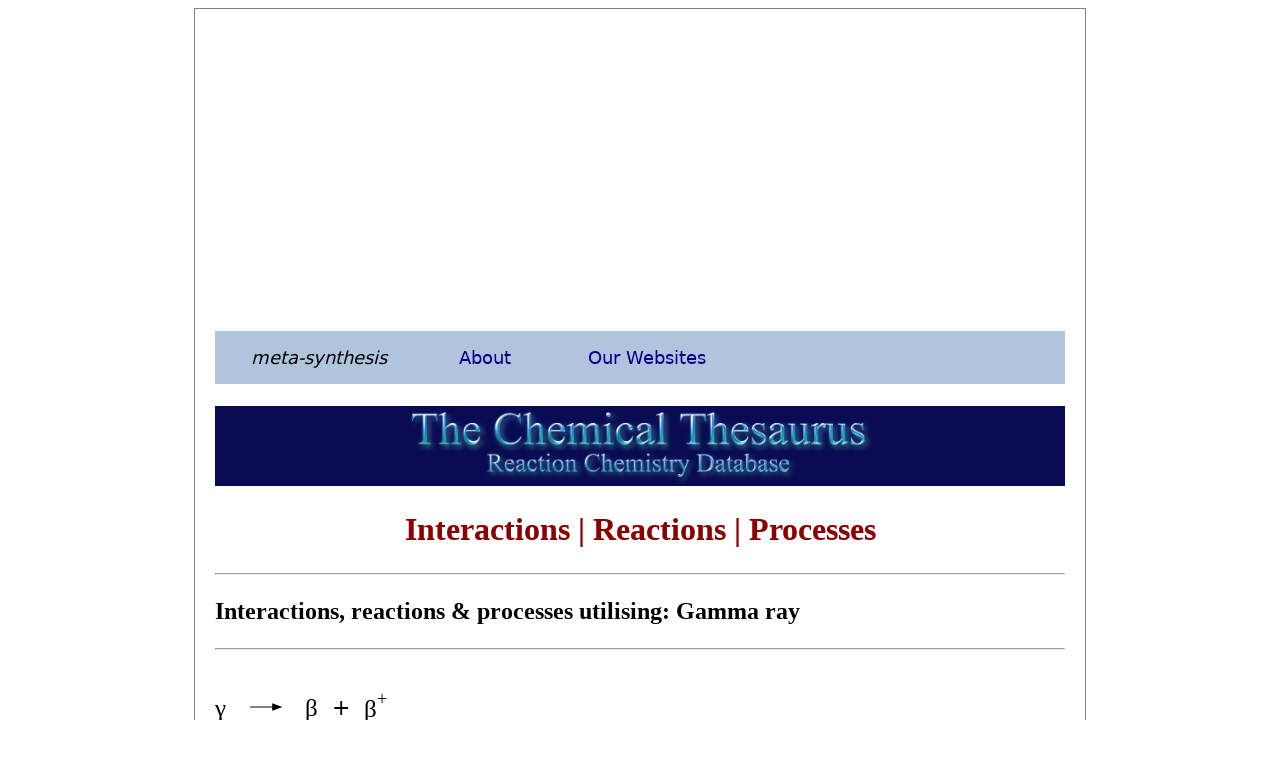

--- FILE ---
content_type: text/html; charset=UTF-8
request_url: http://www.chemthes.com/rxn.php?side=LHS&entity=2994
body_size: 2310
content:
<!doctype html>
<html>
<head>
<title>The Chemical Thesaurus Reaction Chemistry Database</title>

<link rel="stylesheet" type="text/css" href="webbook.css">
<meta http-equiv="Content-Type" content="text/html; charset=iso-8859-1">
<meta name="viewport" content="width=device-width, initial-scale=1.0">
<link rel="icon" type="image/png" href="icon.png">
  <meta charset="UTF-8">
  <meta name="description" content="The Chemical Thesaurus Reaction Chemistry Database">
  <meta name="keywords" content="HTML, CSS, JavaScript">
  <meta name="author" content="Mark R Leach, Ph.D.">
  <meta name="viewport" content="width=device-width, initial-scale=1.0">

    
<style>
table, td, th {
  border: 0px;
}

table {

  border-collapse: collapse;
}
</style> 
    
</head>

	
	<body bgcolor="#FFFFFF" onLoad="MM_preloadImages('buttons/CT4a.png','buttons/CT2a.png','buttons/CT5a.png')">
<script async src="https://pagead2.googlesyndication.com/pagead/js/adsbygoogle.js"></script>
        
    <div class="main_page">       
        
        
        
<ins class="adsbygoogle"
     style="display:block; text-align:center;"
     data-ad-layout="in-article"
     data-ad-format="fluid"
     data-ad-client="ca-pub-1580363617173399"
     data-ad-slot="8659640649"></ins>
<script>
     (adsbygoogle = window.adsbygoogle || []).push({});
</script>
<br>   
            

<!-- main meta-synthesis menu -->
        
<ul class="main_menu">
  <li class="main_menu"><a href="https://www.meta-synthesis.com/"><em>meta-synthesis</em></a>
 </li>
  <li class="dropdown_mm">
    <a href="javascript:void(0)" class="dropbtn_mm">About</a>
    <div class="dropdown_mm-content">
      <a href="https://www.meta-synthesis.com/about.html">About <em>meta-synthesis</em></a>
      <a href="https://www.meta-synthesis.com/reviews.html">Reviews</a>
      <a href="https://www.meta-synthesis.com/products.html">Products &amp; Services</a>
      <a href="https://www.meta-synthesis.com/contact.html">Contact Us</a>
      <a href="https://www.meta-synthesis.com/faqs.html">FAQs</a>
    </div>
  </li>
  <li class="dropdown_mm">
    <a href="javascript:void(0)" class="dropbtn_mm">Our Websites</a>
    <div class="dropdown_mm-content">
      <a href="https://www.meta-synthesis.com/webbook/35_pt/pt_database.php">The INTERNET Database of Periodic Tables</a>
      <a href="https://www.meta-synthesis.com/webbook.html">The Chemogenesis Web Book</a>
      <a href="https://www.chemthes.com/">The Chemical Thesaurus</a>
      <a href="http://www.chemistry-drills.com/">Chemistry Tutorials &amp; Drills</a>
      <a href="http://truncated-tetrahedron.com//">The Truncated Tetrahedron</a>
      <a href="http://www.orangegatejournal.co.uk/">Orange Gate Journal</a>
      <a href="https://www.meta-synthesis.com/george_truefitt/index.php">George Truefitt FRIBA</a>
      <a href="http://macruffsketchbooks.org/">Mac Ruff's PNG Sketchbooks</a>
      <a href="http://www.small-tournament-systems.co.uk/">STS Archery Club Scores Database</a>
      <a href="https://www.70mleague.com/">70 Metre Internet Archery League</a>
      <a href="http://www.50mcompoundleague.com/">50 Metre Compound League</a>
      <a href="https://www.meta-synthesis.com/archery/archery.html">MRL's Bow Tuning Page</a>
    </div>
  </li>
</ul>  
<br>
     
                       
<a href="index.html"><img src="graphics/chemthes_logo.png" name="The Chemical Thesaurus Reaction Chemistry Database" alt="" style="width:100%"></a>
             
<h1>Interactions | Reactions | Processes</h1>

<hr>

<h2>Interactions, reactions & processes utilising: <strong>Gamma ray<br>
</strong></h2>
<hr>
<table cellpadding="0">
<tr>
<td><div style="font-size: 22px; text-align: center"></div></td>
<td><div style="font-size: 25px; font-family: Cambria, \'Hoefler Text\', \'Liberation Serif\', Times, \'Times New Roman\', \'serif\'; text-align: center">&gamma;</div></td>
<td><div style="font-size: 22px; text-align: center"></div></td>
<td><div style="font-size: 22px; text-align: center"></div></td>
<td><img src= http://www.chemthes.com/icon_5/0.png height="100"></td>
<td><div style="font-size: 22px; text-align: center"></div></td>
<td><div style="font-size: 22px; text-align: center"></div></td>
<td><img src= http://www.chemthes.com/icon_5/0.png height="100"></td>
<td><div style="font-size: 22px; text-align: center"></div></td>
<td><div style="font-size: 22px; text-align: center"></div></td>
<td><img src= http://www.chemthes.com/icon_5/0.png height="100"></td>
<td><div style="font-size: 22px; text-align: center"></div></td>
<td><div style="font-size: 22px; text-align: center"></div></td>
<td><img src= http://www.chemthes.com/icon_5/0.png height="100"></td>

<td>&nbsp;&nbsp;&nbsp;&nbsp;</td>
<td><img src= http://www.chemthes.com/icon_3/1.png height="75"></td>
<td>&nbsp;&nbsp;&nbsp;&nbsp;</td>

<td><div style="font-size: 22px; text-align: center"></div></td>
<td><div style="font-size: 25px; font-family: Cambria, \'Hoefler Text\', \'Liberation Serif\', Times, \'Times New Roman\', \'serif\'; text-align: center">&beta;</div></td>
<td><div style="font-size: 22px; text-align: center">&nbsp;&nbsp;+&nbsp;&nbsp;</div></td>
<td><div style="font-size: 22px; text-align: center"></div></td>
<td><div style="font-size: 25px; font-family: Cambria, \'Hoefler Text\', \'Liberation Serif\', Times, \'Times New Roman\', \'serif\'; text-align: center">&beta;<sup>+</sup></div></td>
<td><div style="font-size: 22px; text-align: center"></div></td>
<td><div style="font-size: 22px; text-align: center"></div></td>
<td><img src= http://www.chemthes.com/icon_5/0.png height="100"></td>
<td><div style="font-size: 22px; text-align: center"></div></td>
<td><div style="font-size: 22px; text-align: center"></div></td>
<td><img src= http://www.chemthes.com/icon_5/0.png height="100"></td>
<td><div style="font-size: 22px; text-align: center"></div></td>
<td><div style="font-size: 22px; text-align: center"></div></td>
<td><img src= http://www.chemthes.com/icon_5/0.png height="100"></td>
<td><div style="font-size: 22px; text-align: center"></div></td>
<td><div style="font-size: 22px; text-align: center"></div></td>
<td><img src= http://www.chemthes.com/icon_5/0.png height="100"></td>
</tr></table>
<p><a href=rxn_dp.php?id=2873>Go To Reaction Data Page</a></p>
<hr>
<table cellpadding="0">
<tr>
<td><div style="font-size: 22px; text-align: center"></div></td>
<td><div style="font-size: 25px; font-family: Cambria, \'Hoefler Text\', \'Liberation Serif\', Times, \'Times New Roman\', \'serif\'; text-align: center">H<sub>2</sub>C=CH<sub>2</sub></div></td>
<td><div style="font-size: 22px; text-align: center">&nbsp;&nbsp;+&nbsp;&nbsp;</div></td>
<td><div style="font-size: 22px; text-align: center"></div></td>
<td><div style="font-size: 25px; font-family: Cambria, \'Hoefler Text\', \'Liberation Serif\', Times, \'Times New Roman\', \'serif\'; text-align: center">HBr</div></td>
<td><div style="font-size: 22px; text-align: center">&nbsp;&nbsp;+&nbsp;&nbsp;</div></td>
<td><div style="font-size: 22px; text-align: center"></div></td>
<td><div style="font-size: 25px; font-family: Cambria, \'Hoefler Text\', \'Liberation Serif\', Times, \'Times New Roman\', \'serif\'; text-align: center">&gamma;</div></td>
<td><div style="font-size: 22px; text-align: center"></div></td>
<td><div style="font-size: 22px; text-align: center"></div></td>
<td><img src= http://www.chemthes.com/icon_5/0.png height="100"></td>
<td><div style="font-size: 22px; text-align: center"></div></td>
<td><div style="font-size: 22px; text-align: center"></div></td>
<td><img src= http://www.chemthes.com/icon_5/0.png height="100"></td>

<td>&nbsp;&nbsp;&nbsp;&nbsp;</td>
<td><img src= http://www.chemthes.com/icon_3/1.png height="75"></td>
<td>&nbsp;&nbsp;&nbsp;&nbsp;</td>

<td><div style="font-size: 22px; text-align: center"></div></td>
<td><div style="font-size: 25px; font-family: Cambria, \'Hoefler Text\', \'Liberation Serif\', Times, \'Times New Roman\', \'serif\'; text-align: center">CH<sub>3</sub>CH<sub>2</sub>Br</div></td>
<td><div style="font-size: 22px; text-align: center"></div></td>
<td><div style="font-size: 22px; text-align: center"></div></td>
<td><img src= http://www.chemthes.com/icon_5/0.png height="100"></td>
<td><div style="font-size: 22px; text-align: center"></div></td>
<td><div style="font-size: 22px; text-align: center"></div></td>
<td><img src= http://www.chemthes.com/icon_5/0.png height="100"></td>
<td><div style="font-size: 22px; text-align: center"></div></td>
<td><div style="font-size: 22px; text-align: center"></div></td>
<td><img src= http://www.chemthes.com/icon_5/0.png height="100"></td>
<td><div style="font-size: 22px; text-align: center"></div></td>
<td><div style="font-size: 22px; text-align: center"></div></td>
<td><img src= http://www.chemthes.com/icon_5/0.png height="100"></td>
<td><div style="font-size: 22px; text-align: center"></div></td>
<td><div style="font-size: 22px; text-align: center"></div></td>
<td><img src= http://www.chemthes.com/icon_5/0.png height="100"></td>
</tr></table>
<p><a href=rxn_dp.php?id=2914>Go To Reaction Data Page</a></p>
  
  <hr>      

  <p>&copy; Mark R. Leach 1999 &ndash; 
    <script type="text/javascript">var d=new Date();document.write(d.getFullYear());</script>
    </p>
    <hr>
    <h3>Queries, 
      Suggestions, Bugs, Errors, Typos...</h3><p>If you have any:</p>
    <blockquote><p>Queries<br>
      Comments<br>
      Suggestions<br>
      Suggestions for links<br>
      Bug, typo or grammatical error reports about this page,</p>
      <blockquote><p><i>please</i> contact Mark R. Leach, the author, using <a href="mailto:mark@meta-synthesis.com">mark@meta-synthesis.com</a></p>
      </blockquote>
    </blockquote>
    <hr>
    

<script async src="https://pagead2.googlesyndication.com/pagead/js/adsbygoogle.js"></script>
<!-- chemogenesis_T&B -->
<ins class="adsbygoogle"
     style="display:block"
     data-ad-client="ca-pub-1580363617173399"
     data-ad-slot="1799622782"
     data-ad-format="auto"
     data-full-width-responsive="true"></ins>
<script>
     (adsbygoogle = window.adsbygoogle || []).push({});
</script>
        
        
    </div>

</body>
</html>

--- FILE ---
content_type: text/html; charset=utf-8
request_url: https://www.google.com/recaptcha/api2/aframe
body_size: 266
content:
<!DOCTYPE HTML><html><head><meta http-equiv="content-type" content="text/html; charset=UTF-8"></head><body><script nonce="PSDrtPFgxKDwmlU_mUcJRw">/** Anti-fraud and anti-abuse applications only. See google.com/recaptcha */ try{var clients={'sodar':'https://pagead2.googlesyndication.com/pagead/sodar?'};window.addEventListener("message",function(a){try{if(a.source===window.parent){var b=JSON.parse(a.data);var c=clients[b['id']];if(c){var d=document.createElement('img');d.src=c+b['params']+'&rc='+(localStorage.getItem("rc::a")?sessionStorage.getItem("rc::b"):"");window.document.body.appendChild(d);sessionStorage.setItem("rc::e",parseInt(sessionStorage.getItem("rc::e")||0)+1);localStorage.setItem("rc::h",'1769147776882');}}}catch(b){}});window.parent.postMessage("_grecaptcha_ready", "*");}catch(b){}</script></body></html>

--- FILE ---
content_type: text/css
request_url: http://www.chemthes.com/webbook.css
body_size: 4840
content:
@charset "UTF-8";
/* CSS Document */


/* Whole Page Stuff */

body {
  color: black;
  font-family: Segoe, "Segoe UI", "DejaVu Sans", "Trebuchet MS", Verdana, sans-serif;
  line-height: 1.4;
}

div.main_page {
    max-width: 850px;
    background-color: white;
    margin: auto;
    padding: 20px;
    border: 1px solid grey;
}

div.truefitt {
    max-width: 850px;
    background-color: white;
    margin: auto;
    padding: 20px;
    border: 1px solid grey;
}


h1 {
  color: DarkRed;
  text-align: center;
  font-family: "Palatino Linotype", "Book Antiqua", Palatino, serif;
}

h2 {
  text-align: left;
  font-family: "Palatino Linotype", "Book Antiqua", Palatino, serif;
}

h3 {
  text-align: left;
  font-family: Segoe, "Segoe UI", "DejaVu Sans", "Trebuchet MS", Verdana, sans-serif;
}


/* Page Header and Footer Logo and Pointing Hands */

table.page_head {
  border-collapse: collapse;
  border: 0px;
  width: 100%;
}

 tr.page_head, td.page_head {
  border: 0px;
  padding: 0px;
  
}

img.page_head {
  opacity: 1.0;
}

img:hover.page_head {
  opacity: 0.5;
}

table.page_bottom_txt {
  border-collapse: collapse;
  border: 0px;
  width: 90%; 
  margin-left: 5%; 
  margin-right:5%;
}

 tr.page_bottom_txt, td.page_bottom_txt {
  border: 0px;
  padding: 0px;
  
}

.page_bottom_txt {
  font-family: Arial, Helvetica, sans-serif;
  color: red;
}



/* Blue Page Intro Text */

.page_intro_text {
  font-family: Arial, Helvetica, sans-serif;
  color: blue;
}


/* Bits in the body */

.main_body_text {
    font-family: Segoe, "Segoe UI", "DejaVu Sans", "Trebuchet MS", Verdana, sans-serif;
}

.main_body_text_centered {
    font-family: Segoe, "Segoe UI", "DejaVu Sans", "Trebuchet MS", Verdana, sans-serif;
  text-align: center;
}


ul {
    font-family: Segoe, "Segoe UI", "DejaVu Sans", "Trebuchet MS", Verdana, sans-serif;
}

/* Subscripts and Superscripts */

sub {
  font-size: 0.7em;
  position: relative;
  top: 0.2em; }

sup {
  font-size: 0.7em;
  position: relative;
  top: -0.2em; }


/* Usual Image CSS */

img {
  display: block;
  margin-left: auto;
  margin-right: auto;
}


/* Table.highlight_text_box */

table.highlight_text_box {
  border-collapse: collapse;
  border: 2px solid red;
  width:80%; 
  margin-left:10%; 
  margin-right:10%;
  background: lightgrey;
}

td.highlight_text_box {
  padding: 15px;
  text-align: left;
}


/* Book Title Page Text */

.title_text {
  font-family: Baskerville, "Palatino Linotype", Palatino, "Century Schoolbook L", "Times New Roman", "serif";
  font-size: 30px;
  line-height: 0.9;
  text-align: center;
  color: darkblue;
}

.author {
  font-family: Baskerville, "Palatino Linotype", Palatino, "Century Schoolbook L", "Times New Roman", "serif";
  font-size: 25px;
  line-height: 0.9;
  text-align: center;
  color: darkblue;
}


/* Book Title Page Main Table */

table.list_pages, td.list_pages {  
  border: 1px solid grey;
  padding: 2px;
 }

table.list_pages {
  border-collapse: collapse;
  width: 70%; 
  margin-left: 15%; 
  margin-right: 15%;
}

td.list_pages_lightbluesteel {
  background-color: lightsteelblue;
  padding: 10px;
}




/* LINKS*/
/* unvisited link */
a:link {
  color: darkblue;
  text-decoration: none;
}

/* visited link */
a:visited {
  color: purple;
  text-decoration: none;
}

/* mouse over link */
a:hover {
  color: hotpink;
  text-decoration: underline;
}

/* selected link */
a:active {
  color: blue;
  text-decoration: underline;
}


/* -- Lewis Acid & Lewis Aase text colour --*/

/*    <span class="Lewis_base">Lewis base</span>   */

.Lewis_acid {
    color: red;
}

.Lewis_base {
    color: darkblue;
}


/* -- main meta-synthesis menu --*/

ul.main_menu {
  list-style-type: none;
  margin: 0;
  padding: 0;
  overflow: hidden;
  background-color: lightsteelblue;
}

li.main_menu {
  float: left;
}

li.main_menu a, .dropbtn_mm{
  display: inline-block;
  color: black;
    font-size: 18px;
  text-align: center;
  padding: 14px 36px;
  text-decoration: none;
}

li.main_menu a:hover, .dropdown_mm:hover .dropbtn_mm {
  background-color: steelblue;
  text-decoration: none;
}

li.dropdown_mm {
  display: inline-block;
}

.dropdown_mm-content {
  display: none;
  position: absolute;
  background-color: lightsteelblue;
  min-width: 200px;
  box-shadow: 0px 8px 16px 0px rgba(0,0,0,0.2);
  z-index: 1;
}

.dropdown_mm-content a {
  color: black;
  padding: 12px 16px;
  text-decoration: none;
  display: block;
  text-align: left;
}

.dropdown_mm-content a:hover {background-color: #f1f1f1;}

.dropdown_mm:hover .dropdown_mm-content {
  display: block;
}


video {
  max-width: 100%;
  height: auto;
}


/* -- ChemThes Show Txt_Structure --*/


div.TXT_structure {
  font-family: Baskerville, "Palatino Linotype", Palatino, "Century Schoolbook L", "Times New Roman", "serif";
  font-size: 50px;
  text-align: center;
}








